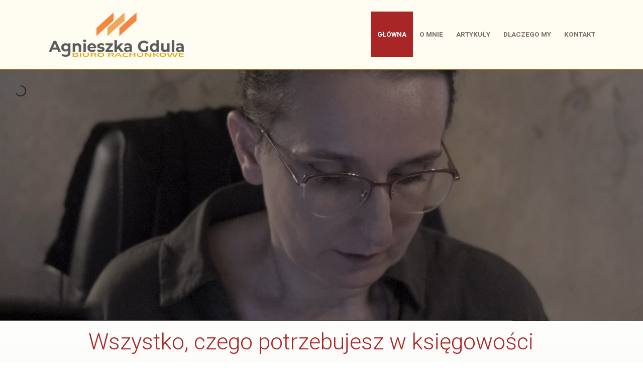

--- FILE ---
content_type: text/html; charset=UTF-8
request_url: https://www.agnieszkagdula.pl/
body_size: 13800
content:
<!doctype html>
<html lang="pl-PL">
<head>
	<meta charset="UTF-8">
	<meta name="viewport" content="width=device-width, initial-scale=1, maximum-scale=10.0, user-scalable=yes">
	<link rel="profile" href="http://gmpg.org/xfn/11">
	<meta name='robots' content='index, follow, max-image-preview:large, max-snippet:-1, max-video-preview:-1' />

	<!-- This site is optimized with the Yoast SEO plugin v21.1 - https://yoast.com/wordpress/plugins/seo/ -->
	<title>Biuro Rachunkowe Przemyśl - Agnieszka Gdula - Księgowość</title>
	<meta name="description" content="Biuro Rachunkowe w Przemyślu. Księgowość, kadry oraz doradztwo. Księgi rachunkowe oraz książki przychodów i rozchodów. Zapraszamy także klientów z Ukrainy" />
	<link rel="canonical" href="https://www.agnieszkagdula.pl/" />
	<script type="application/ld+json" class="yoast-schema-graph">{"@context":"https://schema.org","@graph":[{"@type":"WebPage","@id":"https://www.agnieszkagdula.pl/","url":"https://www.agnieszkagdula.pl/","name":"Biuro Rachunkowe Przemyśl - Agnieszka Gdula - Księgowość","isPartOf":{"@id":"https://www.agnieszkagdula.pl/#website"},"about":{"@id":"https://www.agnieszkagdula.pl/#organization"},"datePublished":"2015-01-02T17:23:52+00:00","dateModified":"2024-02-20T11:49:33+00:00","description":"Biuro Rachunkowe w Przemyślu. Księgowość, kadry oraz doradztwo. Księgi rachunkowe oraz książki przychodów i rozchodów. Zapraszamy także klientów z Ukrainy","breadcrumb":{"@id":"https://www.agnieszkagdula.pl/#breadcrumb"},"inLanguage":"pl-PL","potentialAction":[{"@type":"ReadAction","target":["https://www.agnieszkagdula.pl/"]}]},{"@type":"BreadcrumbList","@id":"https://www.agnieszkagdula.pl/#breadcrumb","itemListElement":[{"@type":"ListItem","position":1,"name":"Biuro Rachunkowe Przemyśl &#8211; Agnieszka Gdula"}]},{"@type":"WebSite","@id":"https://www.agnieszkagdula.pl/#website","url":"https://www.agnieszkagdula.pl/","name":"Księgowość","description":"Biuro rachunkowe Przemyśl, księgowość, pełna rachunkowość i kadry : : Agnieszka Gdula","publisher":{"@id":"https://www.agnieszkagdula.pl/#organization"},"potentialAction":[{"@type":"SearchAction","target":{"@type":"EntryPoint","urlTemplate":"https://www.agnieszkagdula.pl/?s={search_term_string}"},"query-input":"required name=search_term_string"}],"inLanguage":"pl-PL"},{"@type":"Organization","@id":"https://www.agnieszkagdula.pl/#organization","name":"Księgowość","url":"https://www.agnieszkagdula.pl/","logo":{"@type":"ImageObject","inLanguage":"pl-PL","@id":"https://www.agnieszkagdula.pl/#/schema/logo/image/","url":"https://www.agnieszkagdula.pl/wp-content/uploads/2014/11/logo41.png","contentUrl":"https://www.agnieszkagdula.pl/wp-content/uploads/2014/11/logo41.png","width":300,"height":50,"caption":"Księgowość"},"image":{"@id":"https://www.agnieszkagdula.pl/#/schema/logo/image/"}}]}</script>
	<!-- / Yoast SEO plugin. -->


<link rel='dns-prefetch' href='//fonts.googleapis.com' />
<link rel='dns-prefetch' href='//www.googletagmanager.com' />
<link rel="alternate" type="application/rss+xml" title="Księgowość &raquo; Kanał z wpisami" href="https://www.agnieszkagdula.pl/feed/" />
<link rel="alternate" type="application/rss+xml" title="Księgowość &raquo; Kanał z komentarzami" href="https://www.agnieszkagdula.pl/comments/feed/" />
<script type="text/javascript">
/* <![CDATA[ */
window._wpemojiSettings = {"baseUrl":"https:\/\/s.w.org\/images\/core\/emoji\/14.0.0\/72x72\/","ext":".png","svgUrl":"https:\/\/s.w.org\/images\/core\/emoji\/14.0.0\/svg\/","svgExt":".svg","source":{"concatemoji":"https:\/\/www.agnieszkagdula.pl\/wp-includes\/js\/wp-emoji-release.min.js?ver=6.4.7"}};
/*! This file is auto-generated */
!function(i,n){var o,s,e;function c(e){try{var t={supportTests:e,timestamp:(new Date).valueOf()};sessionStorage.setItem(o,JSON.stringify(t))}catch(e){}}function p(e,t,n){e.clearRect(0,0,e.canvas.width,e.canvas.height),e.fillText(t,0,0);var t=new Uint32Array(e.getImageData(0,0,e.canvas.width,e.canvas.height).data),r=(e.clearRect(0,0,e.canvas.width,e.canvas.height),e.fillText(n,0,0),new Uint32Array(e.getImageData(0,0,e.canvas.width,e.canvas.height).data));return t.every(function(e,t){return e===r[t]})}function u(e,t,n){switch(t){case"flag":return n(e,"\ud83c\udff3\ufe0f\u200d\u26a7\ufe0f","\ud83c\udff3\ufe0f\u200b\u26a7\ufe0f")?!1:!n(e,"\ud83c\uddfa\ud83c\uddf3","\ud83c\uddfa\u200b\ud83c\uddf3")&&!n(e,"\ud83c\udff4\udb40\udc67\udb40\udc62\udb40\udc65\udb40\udc6e\udb40\udc67\udb40\udc7f","\ud83c\udff4\u200b\udb40\udc67\u200b\udb40\udc62\u200b\udb40\udc65\u200b\udb40\udc6e\u200b\udb40\udc67\u200b\udb40\udc7f");case"emoji":return!n(e,"\ud83e\udef1\ud83c\udffb\u200d\ud83e\udef2\ud83c\udfff","\ud83e\udef1\ud83c\udffb\u200b\ud83e\udef2\ud83c\udfff")}return!1}function f(e,t,n){var r="undefined"!=typeof WorkerGlobalScope&&self instanceof WorkerGlobalScope?new OffscreenCanvas(300,150):i.createElement("canvas"),a=r.getContext("2d",{willReadFrequently:!0}),o=(a.textBaseline="top",a.font="600 32px Arial",{});return e.forEach(function(e){o[e]=t(a,e,n)}),o}function t(e){var t=i.createElement("script");t.src=e,t.defer=!0,i.head.appendChild(t)}"undefined"!=typeof Promise&&(o="wpEmojiSettingsSupports",s=["flag","emoji"],n.supports={everything:!0,everythingExceptFlag:!0},e=new Promise(function(e){i.addEventListener("DOMContentLoaded",e,{once:!0})}),new Promise(function(t){var n=function(){try{var e=JSON.parse(sessionStorage.getItem(o));if("object"==typeof e&&"number"==typeof e.timestamp&&(new Date).valueOf()<e.timestamp+604800&&"object"==typeof e.supportTests)return e.supportTests}catch(e){}return null}();if(!n){if("undefined"!=typeof Worker&&"undefined"!=typeof OffscreenCanvas&&"undefined"!=typeof URL&&URL.createObjectURL&&"undefined"!=typeof Blob)try{var e="postMessage("+f.toString()+"("+[JSON.stringify(s),u.toString(),p.toString()].join(",")+"));",r=new Blob([e],{type:"text/javascript"}),a=new Worker(URL.createObjectURL(r),{name:"wpTestEmojiSupports"});return void(a.onmessage=function(e){c(n=e.data),a.terminate(),t(n)})}catch(e){}c(n=f(s,u,p))}t(n)}).then(function(e){for(var t in e)n.supports[t]=e[t],n.supports.everything=n.supports.everything&&n.supports[t],"flag"!==t&&(n.supports.everythingExceptFlag=n.supports.everythingExceptFlag&&n.supports[t]);n.supports.everythingExceptFlag=n.supports.everythingExceptFlag&&!n.supports.flag,n.DOMReady=!1,n.readyCallback=function(){n.DOMReady=!0}}).then(function(){return e}).then(function(){var e;n.supports.everything||(n.readyCallback(),(e=n.source||{}).concatemoji?t(e.concatemoji):e.wpemoji&&e.twemoji&&(t(e.twemoji),t(e.wpemoji)))}))}((window,document),window._wpemojiSettings);
/* ]]> */
</script>
<style id='wp-emoji-styles-inline-css' type='text/css'>

	img.wp-smiley, img.emoji {
		display: inline !important;
		border: none !important;
		box-shadow: none !important;
		height: 1em !important;
		width: 1em !important;
		margin: 0 0.07em !important;
		vertical-align: -0.1em !important;
		background: none !important;
		padding: 0 !important;
	}
</style>
<link rel='stylesheet' id='wp-block-library-css' href='https://www.agnieszkagdula.pl/wp-includes/css/dist/block-library/style.min.css?ver=6.4.7' type='text/css' media='all' />
<style id='classic-theme-styles-inline-css' type='text/css'>
/*! This file is auto-generated */
.wp-block-button__link{color:#fff;background-color:#32373c;border-radius:9999px;box-shadow:none;text-decoration:none;padding:calc(.667em + 2px) calc(1.333em + 2px);font-size:1.125em}.wp-block-file__button{background:#32373c;color:#fff;text-decoration:none}
</style>
<style id='global-styles-inline-css' type='text/css'>
body{--wp--preset--color--black: #000000;--wp--preset--color--cyan-bluish-gray: #abb8c3;--wp--preset--color--white: #ffffff;--wp--preset--color--pale-pink: #f78da7;--wp--preset--color--vivid-red: #cf2e2e;--wp--preset--color--luminous-vivid-orange: #ff6900;--wp--preset--color--luminous-vivid-amber: #fcb900;--wp--preset--color--light-green-cyan: #7bdcb5;--wp--preset--color--vivid-green-cyan: #00d084;--wp--preset--color--pale-cyan-blue: #8ed1fc;--wp--preset--color--vivid-cyan-blue: #0693e3;--wp--preset--color--vivid-purple: #9b51e0;--wp--preset--gradient--vivid-cyan-blue-to-vivid-purple: linear-gradient(135deg,rgba(6,147,227,1) 0%,rgb(155,81,224) 100%);--wp--preset--gradient--light-green-cyan-to-vivid-green-cyan: linear-gradient(135deg,rgb(122,220,180) 0%,rgb(0,208,130) 100%);--wp--preset--gradient--luminous-vivid-amber-to-luminous-vivid-orange: linear-gradient(135deg,rgba(252,185,0,1) 0%,rgba(255,105,0,1) 100%);--wp--preset--gradient--luminous-vivid-orange-to-vivid-red: linear-gradient(135deg,rgba(255,105,0,1) 0%,rgb(207,46,46) 100%);--wp--preset--gradient--very-light-gray-to-cyan-bluish-gray: linear-gradient(135deg,rgb(238,238,238) 0%,rgb(169,184,195) 100%);--wp--preset--gradient--cool-to-warm-spectrum: linear-gradient(135deg,rgb(74,234,220) 0%,rgb(151,120,209) 20%,rgb(207,42,186) 40%,rgb(238,44,130) 60%,rgb(251,105,98) 80%,rgb(254,248,76) 100%);--wp--preset--gradient--blush-light-purple: linear-gradient(135deg,rgb(255,206,236) 0%,rgb(152,150,240) 100%);--wp--preset--gradient--blush-bordeaux: linear-gradient(135deg,rgb(254,205,165) 0%,rgb(254,45,45) 50%,rgb(107,0,62) 100%);--wp--preset--gradient--luminous-dusk: linear-gradient(135deg,rgb(255,203,112) 0%,rgb(199,81,192) 50%,rgb(65,88,208) 100%);--wp--preset--gradient--pale-ocean: linear-gradient(135deg,rgb(255,245,203) 0%,rgb(182,227,212) 50%,rgb(51,167,181) 100%);--wp--preset--gradient--electric-grass: linear-gradient(135deg,rgb(202,248,128) 0%,rgb(113,206,126) 100%);--wp--preset--gradient--midnight: linear-gradient(135deg,rgb(2,3,129) 0%,rgb(40,116,252) 100%);--wp--preset--font-size--small: 13px;--wp--preset--font-size--medium: 20px;--wp--preset--font-size--large: 36px;--wp--preset--font-size--x-large: 42px;--wp--preset--spacing--20: 0.44rem;--wp--preset--spacing--30: 0.67rem;--wp--preset--spacing--40: 1rem;--wp--preset--spacing--50: 1.5rem;--wp--preset--spacing--60: 2.25rem;--wp--preset--spacing--70: 3.38rem;--wp--preset--spacing--80: 5.06rem;--wp--preset--shadow--natural: 6px 6px 9px rgba(0, 0, 0, 0.2);--wp--preset--shadow--deep: 12px 12px 50px rgba(0, 0, 0, 0.4);--wp--preset--shadow--sharp: 6px 6px 0px rgba(0, 0, 0, 0.2);--wp--preset--shadow--outlined: 6px 6px 0px -3px rgba(255, 255, 255, 1), 6px 6px rgba(0, 0, 0, 1);--wp--preset--shadow--crisp: 6px 6px 0px rgba(0, 0, 0, 1);}:where(.is-layout-flex){gap: 0.5em;}:where(.is-layout-grid){gap: 0.5em;}body .is-layout-flow > .alignleft{float: left;margin-inline-start: 0;margin-inline-end: 2em;}body .is-layout-flow > .alignright{float: right;margin-inline-start: 2em;margin-inline-end: 0;}body .is-layout-flow > .aligncenter{margin-left: auto !important;margin-right: auto !important;}body .is-layout-constrained > .alignleft{float: left;margin-inline-start: 0;margin-inline-end: 2em;}body .is-layout-constrained > .alignright{float: right;margin-inline-start: 2em;margin-inline-end: 0;}body .is-layout-constrained > .aligncenter{margin-left: auto !important;margin-right: auto !important;}body .is-layout-constrained > :where(:not(.alignleft):not(.alignright):not(.alignfull)){max-width: var(--wp--style--global--content-size);margin-left: auto !important;margin-right: auto !important;}body .is-layout-constrained > .alignwide{max-width: var(--wp--style--global--wide-size);}body .is-layout-flex{display: flex;}body .is-layout-flex{flex-wrap: wrap;align-items: center;}body .is-layout-flex > *{margin: 0;}body .is-layout-grid{display: grid;}body .is-layout-grid > *{margin: 0;}:where(.wp-block-columns.is-layout-flex){gap: 2em;}:where(.wp-block-columns.is-layout-grid){gap: 2em;}:where(.wp-block-post-template.is-layout-flex){gap: 1.25em;}:where(.wp-block-post-template.is-layout-grid){gap: 1.25em;}.has-black-color{color: var(--wp--preset--color--black) !important;}.has-cyan-bluish-gray-color{color: var(--wp--preset--color--cyan-bluish-gray) !important;}.has-white-color{color: var(--wp--preset--color--white) !important;}.has-pale-pink-color{color: var(--wp--preset--color--pale-pink) !important;}.has-vivid-red-color{color: var(--wp--preset--color--vivid-red) !important;}.has-luminous-vivid-orange-color{color: var(--wp--preset--color--luminous-vivid-orange) !important;}.has-luminous-vivid-amber-color{color: var(--wp--preset--color--luminous-vivid-amber) !important;}.has-light-green-cyan-color{color: var(--wp--preset--color--light-green-cyan) !important;}.has-vivid-green-cyan-color{color: var(--wp--preset--color--vivid-green-cyan) !important;}.has-pale-cyan-blue-color{color: var(--wp--preset--color--pale-cyan-blue) !important;}.has-vivid-cyan-blue-color{color: var(--wp--preset--color--vivid-cyan-blue) !important;}.has-vivid-purple-color{color: var(--wp--preset--color--vivid-purple) !important;}.has-black-background-color{background-color: var(--wp--preset--color--black) !important;}.has-cyan-bluish-gray-background-color{background-color: var(--wp--preset--color--cyan-bluish-gray) !important;}.has-white-background-color{background-color: var(--wp--preset--color--white) !important;}.has-pale-pink-background-color{background-color: var(--wp--preset--color--pale-pink) !important;}.has-vivid-red-background-color{background-color: var(--wp--preset--color--vivid-red) !important;}.has-luminous-vivid-orange-background-color{background-color: var(--wp--preset--color--luminous-vivid-orange) !important;}.has-luminous-vivid-amber-background-color{background-color: var(--wp--preset--color--luminous-vivid-amber) !important;}.has-light-green-cyan-background-color{background-color: var(--wp--preset--color--light-green-cyan) !important;}.has-vivid-green-cyan-background-color{background-color: var(--wp--preset--color--vivid-green-cyan) !important;}.has-pale-cyan-blue-background-color{background-color: var(--wp--preset--color--pale-cyan-blue) !important;}.has-vivid-cyan-blue-background-color{background-color: var(--wp--preset--color--vivid-cyan-blue) !important;}.has-vivid-purple-background-color{background-color: var(--wp--preset--color--vivid-purple) !important;}.has-black-border-color{border-color: var(--wp--preset--color--black) !important;}.has-cyan-bluish-gray-border-color{border-color: var(--wp--preset--color--cyan-bluish-gray) !important;}.has-white-border-color{border-color: var(--wp--preset--color--white) !important;}.has-pale-pink-border-color{border-color: var(--wp--preset--color--pale-pink) !important;}.has-vivid-red-border-color{border-color: var(--wp--preset--color--vivid-red) !important;}.has-luminous-vivid-orange-border-color{border-color: var(--wp--preset--color--luminous-vivid-orange) !important;}.has-luminous-vivid-amber-border-color{border-color: var(--wp--preset--color--luminous-vivid-amber) !important;}.has-light-green-cyan-border-color{border-color: var(--wp--preset--color--light-green-cyan) !important;}.has-vivid-green-cyan-border-color{border-color: var(--wp--preset--color--vivid-green-cyan) !important;}.has-pale-cyan-blue-border-color{border-color: var(--wp--preset--color--pale-cyan-blue) !important;}.has-vivid-cyan-blue-border-color{border-color: var(--wp--preset--color--vivid-cyan-blue) !important;}.has-vivid-purple-border-color{border-color: var(--wp--preset--color--vivid-purple) !important;}.has-vivid-cyan-blue-to-vivid-purple-gradient-background{background: var(--wp--preset--gradient--vivid-cyan-blue-to-vivid-purple) !important;}.has-light-green-cyan-to-vivid-green-cyan-gradient-background{background: var(--wp--preset--gradient--light-green-cyan-to-vivid-green-cyan) !important;}.has-luminous-vivid-amber-to-luminous-vivid-orange-gradient-background{background: var(--wp--preset--gradient--luminous-vivid-amber-to-luminous-vivid-orange) !important;}.has-luminous-vivid-orange-to-vivid-red-gradient-background{background: var(--wp--preset--gradient--luminous-vivid-orange-to-vivid-red) !important;}.has-very-light-gray-to-cyan-bluish-gray-gradient-background{background: var(--wp--preset--gradient--very-light-gray-to-cyan-bluish-gray) !important;}.has-cool-to-warm-spectrum-gradient-background{background: var(--wp--preset--gradient--cool-to-warm-spectrum) !important;}.has-blush-light-purple-gradient-background{background: var(--wp--preset--gradient--blush-light-purple) !important;}.has-blush-bordeaux-gradient-background{background: var(--wp--preset--gradient--blush-bordeaux) !important;}.has-luminous-dusk-gradient-background{background: var(--wp--preset--gradient--luminous-dusk) !important;}.has-pale-ocean-gradient-background{background: var(--wp--preset--gradient--pale-ocean) !important;}.has-electric-grass-gradient-background{background: var(--wp--preset--gradient--electric-grass) !important;}.has-midnight-gradient-background{background: var(--wp--preset--gradient--midnight) !important;}.has-small-font-size{font-size: var(--wp--preset--font-size--small) !important;}.has-medium-font-size{font-size: var(--wp--preset--font-size--medium) !important;}.has-large-font-size{font-size: var(--wp--preset--font-size--large) !important;}.has-x-large-font-size{font-size: var(--wp--preset--font-size--x-large) !important;}
.wp-block-navigation a:where(:not(.wp-element-button)){color: inherit;}
:where(.wp-block-post-template.is-layout-flex){gap: 1.25em;}:where(.wp-block-post-template.is-layout-grid){gap: 1.25em;}
:where(.wp-block-columns.is-layout-flex){gap: 2em;}:where(.wp-block-columns.is-layout-grid){gap: 2em;}
.wp-block-pullquote{font-size: 1.5em;line-height: 1.6;}
</style>
<link rel='stylesheet' id='siteorigin-panels-front-css' href='https://www.agnieszkagdula.pl/wp-content/plugins/siteorigin-panels/css/front-flex.min.css?ver=2.31.0' type='text/css' media='all' />
<link rel='stylesheet' id='hamburger.css-css' href='https://www.agnieszkagdula.pl/wp-content/plugins/wp-responsive-menu/assets/css/wpr-hamburger.css?ver=3.1.8' type='text/css' media='all' />
<link rel='stylesheet' id='wprmenu.css-css' href='https://www.agnieszkagdula.pl/wp-content/plugins/wp-responsive-menu/assets/css/wprmenu.css?ver=3.1.8' type='text/css' media='all' />
<style id='wprmenu.css-inline-css' type='text/css'>
@media only screen and ( max-width: 970px ) {html body div.wprm-wrapper {overflow: scroll;}#wprmenu_bar {background-image: url();background-size: cover ;background-repeat: repeat;}#wprmenu_bar {background-color: #0D0D0D;}html body div#mg-wprm-wrap .wpr_submit .icon.icon-search {color: #FFFFFF;}#wprmenu_bar .menu_title,#wprmenu_bar .wprmenu_icon_menu,#wprmenu_bar .menu_title a {color: #F2F2F2;}#wprmenu_bar .menu_title a {font-size: 20px;font-weight: normal;}#mg-wprm-wrap li.menu-item a {font-size: 15px;text-transform: uppercase;font-weight: normal;}#mg-wprm-wrap li.menu-item-has-children ul.sub-menu a {font-size: 15px;text-transform: uppercase;font-weight: normal;}#mg-wprm-wrap li.current-menu-item > a {background: #d53f3f;}#mg-wprm-wrap li.current-menu-item > a,#mg-wprm-wrap li.current-menu-item span.wprmenu_icon{color: #FFFFFF !important;}#mg-wprm-wrap {background-color: #2E2E2E;}.cbp-spmenu-push-toright,.cbp-spmenu-push-toright .mm-slideout {left: 80% ;}.cbp-spmenu-push-toleft {left: -80% ;}#mg-wprm-wrap.cbp-spmenu-right,#mg-wprm-wrap.cbp-spmenu-left,#mg-wprm-wrap.cbp-spmenu-right.custom,#mg-wprm-wrap.cbp-spmenu-left.custom,.cbp-spmenu-vertical {width: 80%;max-width: 400px;}#mg-wprm-wrap ul#wprmenu_menu_ul li.menu-item a,div#mg-wprm-wrap ul li span.wprmenu_icon {color: #CFCFCF;}#mg-wprm-wrap ul#wprmenu_menu_ul li.menu-item:valid ~ a{color: #FFFFFF;}#mg-wprm-wrap ul#wprmenu_menu_ul li.menu-item a:hover {background: #d53f3f;color: #606060 !important;}div#mg-wprm-wrap ul>li:hover>span.wprmenu_icon {color: #606060 !important;}.wprmenu_bar .hamburger-inner,.wprmenu_bar .hamburger-inner::before,.wprmenu_bar .hamburger-inner::after {background: #aa0000;}.wprmenu_bar .hamburger:hover .hamburger-inner,.wprmenu_bar .hamburger:hover .hamburger-inner::before,.wprmenu_bar .hamburger:hover .hamburger-inner::after {background: #FFFFFF;}#wprmenu_menu.left {width:80%;left: -80%;right: auto;}#wprmenu_menu.right {width:80%;right: -80%;left: auto;}.wprmenu_bar .hamburger {float: right;}.wprmenu_bar #custom_menu_icon.hamburger {top: 0px;right: 0px;float: right;background-color: #CCCCCC;}html body div#wprmenu_bar {height : px;}#mg-wprm-wrap.cbp-spmenu-left,#mg-wprm-wrap.cbp-spmenu-right,#mg-widgetmenu-wrap.cbp-spmenu-widget-left,#mg-widgetmenu-wrap.cbp-spmenu-widget-right {top: px !important;}.wpr_custom_menu #custom_menu_icon {display: block;}html { padding-top: 42px !important; }#wprmenu_bar,#mg-wprm-wrap { display: block; }div#wpadminbar { position: fixed; }}
</style>
<link rel='stylesheet' id='wpr_icons-css' href='https://www.agnieszkagdula.pl/wp-content/plugins/wp-responsive-menu/inc/assets/icons/wpr-icons.css?ver=3.1.8' type='text/css' media='all' />
<link rel='stylesheet' id='ms-main-css' href='https://www.agnieszkagdula.pl/wp-content/plugins/masterslider/public/assets/css/masterslider.main.css?ver=3.5.9' type='text/css' media='all' />
<link rel='stylesheet' id='ms-custom-css' href='https://www.agnieszkagdula.pl/wp-content/uploads/masterslider/custom.css?ver=18.2' type='text/css' media='all' />
<link rel='stylesheet' id='font-awesome-css' href='https://www.agnieszkagdula.pl/wp-content/themes/customify/assets/fonts/font-awesome/css/font-awesome.min.css?ver=5.0.0' type='text/css' media='all' />
<link rel='stylesheet' id='customify-google-font-css' href='//fonts.googleapis.com/css?family=Roboto%3A100%2C100i%2C300%2C300i%2C400%2C400i%2C500%2C500i%2C700%2C700i%2C900%2C900i&#038;ver=0.3.6' type='text/css' media='all' />
<link rel='stylesheet' id='customify-style-css' href='https://www.agnieszkagdula.pl/wp-content/themes/customify/style.min.css?ver=0.3.6' type='text/css' media='all' />
<style id='customify-style-inline-css' type='text/css'>
.customify-container, .layout-contained, .site-framed .site, .site-boxed .site { max-width: 1180px; } .main-layout-content .entry-content > .alignwide { width: calc( 1180px - 4em ); max-width: 100vw;  }#blog-posts .entry-inner  {color: #353535; text-decoration-color: #353535;background-color: rgba(221,153,51,0.06);border-top-left-radius: 15px;border-top-right-radius: 15px;border-bottom-right-radius: 15px;border-bottom-left-radius: 15px;box-shadow: 0px 0px 0px 0px rgba(0,0,0,0) ;;} #blog-posts .entry-inner:hover  {color: #727272; text-decoration-color: #727272;background-color: rgba(221,153,51,0.06);border-style: solid;border-color: rgba(0,0,0,0);border-top-left-radius: 16px;border-top-right-radius: 16px;border-bottom-right-radius: 16px;border-bottom-left-radius: 16px;} .entry-content h5, .wp-block h5 {font-family: "Roboto";font-weight: 300;font-size: 45px;}#page-cover {background-image: url("https://www.agnieszkagdula.pl/wp-content/themes/customify/assets/images/default-cover.jpg");}.header--row:not(.header--transparent).header-main .header--row-inner  {background-color: #fffcf2;box-shadow: 0px 0px 0px 0px rgba(0,0,0,0) ;;} .sub-menu .li-duplicator {display:none !important;}.header-search_icon-item .header-search-modal  {border-style: solid;} .header-search_icon-item .search-field  {border-style: solid;} .dark-mode .header-search_box-item .search-form-fields, .header-search_box-item .search-form-fields  {border-style: solid;} .builder-item--primary-menu .nav-icon-angle { width: 0px; height: 0px; }.header--row:not(.header--transparent) .builder-item--primary-menu .nav-menu-desktop .primary-menu-ul > li > a:hover, .header--row:not(.header--transparent) .builder-item--primary-menu .nav-menu-desktop .primary-menu-ul > li.current-menu-item > a, .header--row:not(.header--transparent) .builder-item--primary-menu .nav-menu-desktop .primary-menu-ul > li.current-menu-ancestor > a, .header--row:not(.header--transparent) .builder-item--primary-menu .nav-menu-desktop .primary-menu-ul > li.current-menu-parent > a  {background-color: #a82626;} body  {background-color: rgba(255,255,249,0);} .site-content .content-area  {background-color: rgba(255,255,249,0);} /* CSS for desktop */#blog-posts .entry-inner  {padding-top: 12px;padding-right: 12px;padding-bottom: 12px;padding-left: 12px;} #page-cover .page-cover-inner {min-height: 300px;}.header--row.header-top .customify-grid, .header--row.header-top .style-full-height .primary-menu-ul > li > a {min-height: 33px;}.header--row.header-main .customify-grid, .header--row.header-main .style-full-height .primary-menu-ul > li > a {min-height: 91px;}.header--row.header-bottom .customify-grid, .header--row.header-bottom .style-full-height .primary-menu-ul > li > a {min-height: 56px;}.site-header .site-branding img { max-width: 270px; } .site-header .cb-row--mobile .site-branding img { width: 270px; }.header--row .builder-item--logo, .builder-item.builder-item--group .item--inner.builder-item--logo {margin-top: 25px;margin-right: 15px;margin-bottom: 25px;margin-left: 15px;}.header--row .builder-first--logo {text-align: left;}.header--row .builder-first--nav-icon {text-align: right;}.header-search_icon-item .search-submit {margin-left: -40px;}.header-search_box-item .search-submit{margin-left: -40px;} .header-search_box-item .woo_bootster_search .search-submit{margin-left: -40px;} .header-search_box-item .header-search-form button.search-submit{margin-left:-40px;}.header--row .builder-first--primary-menu {text-align: right;}.footer--row .builder-item--footer_copyright, .builder-item.builder-item--group .item--inner.builder-item--footer_copyright {margin-top: -30px;margin-right: 0px;margin-bottom: -5px;margin-left: 0px;}/* CSS for tablet */@media screen and (max-width: 1024px) { #page-cover .page-cover-inner {min-height: 250px;}.header--row .builder-first--nav-icon {text-align: right;}.header-search_icon-item .search-submit {margin-left: -40px;}.header-search_box-item .search-submit{margin-left: -40px;} .header-search_box-item .woo_bootster_search .search-submit{margin-left: -40px;} .header-search_box-item .header-search-form button.search-submit{margin-left:-40px;} }/* CSS for mobile */@media screen and (max-width: 568px) { #page-cover .page-cover-inner {min-height: 200px;}.header--row.header-top .customify-grid, .header--row.header-top .style-full-height .primary-menu-ul > li > a {min-height: 33px;}.header--row .builder-first--nav-icon {text-align: right;}.header-search_icon-item .search-submit {margin-left: -40px;}.header-search_box-item .search-submit{margin-left: -40px;} .header-search_box-item .woo_bootster_search .search-submit{margin-left: -40px;} .header-search_box-item .header-search-form button.search-submit{margin-left:-40px;} }
</style>
<script type="text/javascript" src="https://www.agnieszkagdula.pl/wp-includes/js/jquery/jquery.min.js?ver=3.7.1" id="jquery-core-js"></script>
<script type="text/javascript" src="https://www.agnieszkagdula.pl/wp-includes/js/jquery/jquery-migrate.min.js?ver=3.4.1" id="jquery-migrate-js"></script>
<script type="text/javascript" src="https://www.agnieszkagdula.pl/wp-content/plugins/wp-responsive-menu/assets/js/modernizr.custom.js?ver=3.1.8" id="modernizr-js"></script>
<script type="text/javascript" src="https://www.agnieszkagdula.pl/wp-content/plugins/wp-responsive-menu/assets/js/touchSwipe.js?ver=3.1.8" id="touchSwipe-js"></script>
<script type="text/javascript" id="wprmenu.js-js-extra">
/* <![CDATA[ */
var wprmenu = {"zooming":"yes","from_width":"970","push_width":"400","menu_width":"80","parent_click":"yes","swipe":"no","enable_overlay":"","wprmenuDemoId":""};
/* ]]> */
</script>
<script type="text/javascript" src="https://www.agnieszkagdula.pl/wp-content/plugins/wp-responsive-menu/assets/js/wprmenu.js?ver=3.1.8" id="wprmenu.js-js"></script>
<link rel="https://api.w.org/" href="https://www.agnieszkagdula.pl/wp-json/" /><link rel="alternate" type="application/json" href="https://www.agnieszkagdula.pl/wp-json/wp/v2/pages/196" /><link rel="EditURI" type="application/rsd+xml" title="RSD" href="https://www.agnieszkagdula.pl/xmlrpc.php?rsd" />
<meta name="generator" content="WordPress 6.4.7" />
<link rel='shortlink' href='https://www.agnieszkagdula.pl/' />
<link rel="alternate" type="application/json+oembed" href="https://www.agnieszkagdula.pl/wp-json/oembed/1.0/embed?url=https%3A%2F%2Fwww.agnieszkagdula.pl%2F" />
<link rel="alternate" type="text/xml+oembed" href="https://www.agnieszkagdula.pl/wp-json/oembed/1.0/embed?url=https%3A%2F%2Fwww.agnieszkagdula.pl%2F&#038;format=xml" />
<!-- start Simple Custom CSS and JS -->
<style type="text/css">
/* Dodaj swój kod CSS tutaj.
                     
Na przykład:
.przyklad {
    color: red;
}

Sprawdź poniższą stronę, jeśli chcesz poszerzyć swoją wiedzę nt. CSS:
http://www.w3schools.com/css/css_syntax.asp

Koniec komentarza */ 

.ms-container {
    margin-top: -42px;
}

.site-content {
    background-color: /* Permalink - use to edit and share this gradient: https://colorzilla.com/gradient-editor/#ffffff+0,ffffff+31,f2efde+100 */ background: rgb(255,255,255);
    background: -moz-linear-gradient(top, rgba(255,255,255,1) 0%, rgba(255,255,255,1) 31%, rgba(242,239,222,1) 100%);
    background: -webkit-linear-gradient(top, rgba(255,255,255,1) 0%,rgba(255,255,255,1) 31%,rgba(242,239,222,1) 100%);
    background: linear-gradient(to bottom, rgba(255,255,255,1) 0%,rgba(255,255,255,1) 31%,rgba(242,239,222,1) 100%);
    filter: progid:DXImageTransform.Microsoft.gradient( startColorstr='#ffffff', endColorstr='#f2efde',GradientType=0 );
}

h5 {
    color: #a82626;
}

.header-main .light-mode {
    border-bottom: 2px #8a6b1f solid;
}

div#zakres {
    width: 130%;
}

div#zakres_tytul {
    font-size: 24px;
    font-weight: 700;
    text-align: center;
    background: #544f43;
    color: white;
}

div#rozdzielnik {
    background: #e0cead;
    height: 1px;
    max-width: 2000px !important;
    width: 130%;
    margin-left: 0px;
}

div#kalendarz {
    width: 130%;
}

div#kalendarz_rozw {
    font-size: 17px;
    font-weight: 600;
    font-style: italic;
}

h1 {
    color: #980000;
}

header.page-header.blog-posts-heading {
    display: none;
}

section#media_image-2 {
    margin-top: -84px;
}

.customify-grid.customify-grid-top {
    margin-top: 30px;
}

@media screen and (max-width: 700px) {
  div#slajder_ryba_deskt {
    display: none;
  }
   #main, #sidebar-primary, #sidebar-secondary {
     padding-top: 0.617924em;
  }
}

@media screen and (min-width: 700px) {
  div#slajder_ryba_mob {
    display: none;
  }

}

div#slogan_glowny {
    text-align: center;
    font-size: 2.7em;
    width: 132%;
    font-family: serif;
    font-weight: 700;
    margin-top: -24px;
    color: #ab6e00;
}

div#slogan_mniejszy {
    text-align: center;
    font-size: 1.7em;
    width: 132%;
    font-family: serif;
    font-weight: 700;
    margin-top: -36px;
    color: #9c9890;
}

@media screen and (max-width: 1050px) {
div#slogan_glowny {
    font-size: 2.0em;
    width: 130%;
    margin-top: 3px;
 }
div#slogan_mniejszy {
    font-size: 0.7em;
 }
}

@media screen and (max-width: 800px) {
div#slogan_glowny {
    font-size: 1.5em;
    width: 130%;
 }

div#slogan_mniejszy {
    font-size: 0.7em;
 }
}


@media screen and (max-width: 780px) {
div#zakres {
     margin-left: 25px;
 }
.site-footer .builder-item {
    margin-bottom: 2em;
    text-align: center;
 }
}

@media screen and (max-width: 768px) {
div#slogan_glowny {
    width: 90%;
 }
div#slogan_mniejszy {
    width: 90%;
 }
div#zakres_tytul {
    margin-right: 220px;
 }
div#rozdzielnik {
    margin-left: -20px;
 }
div#kalendarz {
    width: 100%;
    text-align: center;
 }
.site-header .cb-row--mobile .site-branding img {
    max-width: 142%;
 }
}

@media screen and (max-width: 720px) {
div#zakres_fotka {
    width: 65%;
 }
div#zakres_rozwin {
    margin-right: 220px;
 }
}

@media screen and (max-width: 550px) {
div#slogan_glowny {
    font-size: 1.6em;
    line-height: 1.1;
    width: 95%;
 }
div#slogan_mniejszy {
    padding-bottom: 10px;
    padding-top: 10px;
 }
div#zakres_tytul {
    margin-left: -41px;
    width: 85%;
    margin-top: -26px;
 }
div#zakres_rozwin {
    margin-right: 150px;
 }
.aspexifbsidebox .aspexi_facebook_button {
    top: 230px !important;
 }
img.omnie2.alignleft.wp-image-655 {
    width: 40%;
 }
}

.footer-bottom .footer--row-inner {
    padding-top: 0.1em;
    padding-bottom: 0.1em;
}

.footer-main .footer--row-inner {
    padding-top: 2.5em;
    padding-bottom: 0.5em;
}</style>
<!-- end Simple Custom CSS and JS -->

		<!-- GA Google Analytics @ https://m0n.co/ga -->
		<script async src="https://www.googletagmanager.com/gtag/js?id=UA-57196482-1"></script>
		<script>
			window.dataLayer = window.dataLayer || [];
			function gtag(){dataLayer.push(arguments);}
			gtag('js', new Date());
			gtag('config', 'UA-57196482-1');
		</script>

	<meta name="generator" content="Site Kit by Google 1.140.0" /><script>var ms_grabbing_curosr='https://www.agnieszkagdula.pl/wp-content/plugins/masterslider/public/assets/css/common/grabbing.cur',ms_grab_curosr='https://www.agnieszkagdula.pl/wp-content/plugins/masterslider/public/assets/css/common/grab.cur';</script>
<meta name="generator" content="MasterSlider 3.5.9 - Responsive Touch Image Slider" />
<style media="all" id="siteorigin-panels-layouts-head">/* Layout 196 */ #pgc-196-0-0 , #pgc-196-1-0 , #pgc-196-2-0 , #pgc-196-4-0 { width:100%;width:calc(100% - ( 0 * 30px ) ) } #pg-196-0 , #pg-196-1 , #pg-196-2 , #pg-196-3 , #pg-196-4 , #pl-196 .so-panel { margin-bottom:30px } #pgc-196-3-0 , #pgc-196-3-1 , #pgc-196-3-2 { width:33.3333%;width:calc(33.3333% - ( 0.66666666666667 * 30px ) ) } #pgc-196-5-0 { width:38.1966%;width:calc(38.1966% - ( 0.61803399209206 * 30px ) ) } #pgc-196-5-1 { width:61.8034%;width:calc(61.8034% - ( 0.38196600790794 * 30px ) ) } #pl-196 .so-panel:last-of-type { margin-bottom:0px } #pg-196-0.panel-has-style > .panel-row-style, #pg-196-0.panel-no-style , #pg-196-1.panel-has-style > .panel-row-style, #pg-196-1.panel-no-style , #pg-196-2.panel-has-style > .panel-row-style, #pg-196-2.panel-no-style , #pg-196-3.panel-has-style > .panel-row-style, #pg-196-3.panel-no-style , #pg-196-4.panel-has-style > .panel-row-style, #pg-196-4.panel-no-style , #pg-196-5.panel-has-style > .panel-row-style, #pg-196-5.panel-no-style { -webkit-align-items:flex-start;align-items:flex-start } #pgc-196-0-0 , #pgc-196-5-1 { align-self:auto } #panel-196-2-0-0> .panel-widget-style { color:#ab6e00 } #pg-196-5> .panel-row-style { display:none } @media (max-width:780px){ #pg-196-0.panel-no-style, #pg-196-0.panel-has-style > .panel-row-style, #pg-196-0 , #pg-196-1.panel-no-style, #pg-196-1.panel-has-style > .panel-row-style, #pg-196-1 , #pg-196-2.panel-no-style, #pg-196-2.panel-has-style > .panel-row-style, #pg-196-2 , #pg-196-3.panel-no-style, #pg-196-3.panel-has-style > .panel-row-style, #pg-196-3 , #pg-196-4.panel-no-style, #pg-196-4.panel-has-style > .panel-row-style, #pg-196-4 , #pg-196-5.panel-no-style, #pg-196-5.panel-has-style > .panel-row-style, #pg-196-5 { -webkit-flex-direction:column;-ms-flex-direction:column;flex-direction:column } #pg-196-0 > .panel-grid-cell , #pg-196-0 > .panel-row-style > .panel-grid-cell , #pg-196-1 > .panel-grid-cell , #pg-196-1 > .panel-row-style > .panel-grid-cell , #pg-196-2 > .panel-grid-cell , #pg-196-2 > .panel-row-style > .panel-grid-cell , #pg-196-3 > .panel-grid-cell , #pg-196-3 > .panel-row-style > .panel-grid-cell , #pg-196-4 > .panel-grid-cell , #pg-196-4 > .panel-row-style > .panel-grid-cell , #pg-196-5 > .panel-grid-cell , #pg-196-5 > .panel-row-style > .panel-grid-cell { width:100%;margin-right:0 } #pgc-196-3-0 , #pgc-196-3-1 , #pgc-196-5-0 { margin-bottom:30px } #pl-196 .panel-grid-cell { padding:0 } #pl-196 .panel-grid .panel-grid-cell-empty { display:none } #pl-196 .panel-grid .panel-grid-cell-mobile-last { margin-bottom:0px }  } </style><link rel="icon" href="https://www.agnieszkagdula.pl/wp-content/uploads/2019/10/cropped-favicon-32x32.jpg" sizes="32x32" />
<link rel="icon" href="https://www.agnieszkagdula.pl/wp-content/uploads/2019/10/cropped-favicon-192x192.jpg" sizes="192x192" />
<link rel="apple-touch-icon" href="https://www.agnieszkagdula.pl/wp-content/uploads/2019/10/cropped-favicon-180x180.jpg" />
<meta name="msapplication-TileImage" content="https://www.agnieszkagdula.pl/wp-content/uploads/2019/10/cropped-favicon-270x270.jpg" />
</head>

<body class="home page-template-default page page-id-196 wp-custom-logo _masterslider _msp_version_3.5.9 siteorigin-panels siteorigin-panels-before-js siteorigin-panels-home content-sidebar main-layout-content-sidebar site-full-width menu_sidebar_slide_left">
<div id="page" class="site box-shadow">
	<a class="skip-link screen-reader-text" href="#site-content">Przejdź do treści</a>
	<a class="close is-size-medium  close-panel close-sidebar-panel" href="#">
        <span class="hamburger hamburger--squeeze is-active">
            <span class="hamburger-box">
              <span class="hamburger-inner"><span class="screen-reader-text">Menu</span></span>
            </span>
        </span>
        <span class="screen-reader-text">Zamknij</span>
        </a><header id="masthead" class="site-header header-"><div id="masthead-inner" class="site-header-inner">							<div  class="header-main header--row layout-full-contained"  id="cb-row--header-main"  data-row-id="main"  data-show-on="desktop mobile">
								<div class="header--row-inner header-main-inner light-mode">
									<div class="customify-container">
										<div class="customify-grid cb-row--desktop hide-on-mobile hide-on-tablet customify-grid-middle"><div class="customify-col-3_md-3_sm-3 builder-item builder-first--logo" data-push-left=""><div class="item--inner builder-item--logo" data-section="title_tagline" data-item-id="logo" >		<div class="site-branding logo-top">
						<a href="https://www.agnieszkagdula.pl/" class="logo-link" rel="home" itemprop="url">
				<img class="site-img-logo" src="https://www.agnieszkagdula.pl/wp-content/uploads/2019/10/Logo_ostateczne3.png" alt="Księgowość">
							</a>
					</div><!-- .site-branding -->
		</div></div><div class="customify-col-9_md-9_sm-9 builder-item builder-first--primary-menu" data-push-left=""><div class="item--inner builder-item--primary-menu has_menu" data-section="header_menu_primary" data-item-id="primary-menu" ><nav  id="site-navigation-main-desktop" class="site-navigation primary-menu primary-menu-main nav-menu-desktop primary-menu-desktop style-full-height"><ul id="menu-menu" class="primary-menu-ul menu nav-menu"><li id="menu-item--main-desktop-66" class="menu-item menu-item-type-custom menu-item-object-custom current-menu-item current_page_item menu-item-home menu-item-66"><a href="http://www.agnieszkagdula.pl" aria-current="page"><span class="link-before">Główna</span></a></li>
<li id="menu-item--main-desktop-65" class="menu-item menu-item-type-post_type menu-item-object-page menu-item-65"><a href="https://www.agnieszkagdula.pl/o-nas/"><span class="link-before">O mnie</span></a></li>
<li id="menu-item--main-desktop-485" class="menu-item menu-item-type-taxonomy menu-item-object-category menu-item-485"><a href="https://www.agnieszkagdula.pl/category/blog/"><span class="link-before">Artykuły</span></a></li>
<li id="menu-item--main-desktop-63" class="menu-item menu-item-type-post_type menu-item-object-page menu-item-63"><a href="https://www.agnieszkagdula.pl/dlaczego-my/"><span class="link-before">Dlaczego my</span></a></li>
<li id="menu-item--main-desktop-392" class="menu-item menu-item-type-post_type menu-item-object-page menu-item-392"><a href="https://www.agnieszkagdula.pl/kontakt/"><span class="link-before">Kontakt</span></a></li>
</ul></nav></div></div></div><div class="cb-row--mobile hide-on-desktop customify-grid customify-grid-middle"><div class="customify-col-5_md-5_sm-5 builder-item builder-first--logo" data-push-left=""><div class="item--inner builder-item--logo" data-section="title_tagline" data-item-id="logo" >		<div class="site-branding logo-top">
						<a href="https://www.agnieszkagdula.pl/" class="logo-link" rel="home" itemprop="url">
				<img class="site-img-logo" src="https://www.agnieszkagdula.pl/wp-content/uploads/2019/10/Logo_ostateczne3.png" alt="Księgowość">
							</a>
					</div><!-- .site-branding -->
		</div></div><div class="customify-col-3_md-3_sm-3 builder-item builder-first--nav-icon" data-push-left="off-4"><div class="item--inner builder-item--nav-icon" data-section="header_menu_icon" data-item-id="nav-icon" >		<a class="menu-mobile-toggle item-button is-size-desktop-medium is-size-tablet-medium is-size-mobile-medium">
			<span class="hamburger hamburger--squeeze">
				<span class="hamburger-box">
					<span class="hamburger-inner"></span>
				</span>
			</span>
			<span class="nav-icon--label hide-on-tablet hide-on-mobile">Menu</span></a>
		</div></div></div>									</div>
								</div>
							</div>
							<div id="header-menu-sidebar" class="header-menu-sidebar menu-sidebar-panel dark-mode"><div id="header-menu-sidebar-bg" class="header-menu-sidebar-bg"><div id="header-menu-sidebar-inner" class="header-menu-sidebar-inner"><div class="builder-item-sidebar mobile-item--html"><div class="item--inner" data-item-id="html" data-section="header_html"><div class="builder-header-html-item item--html"><p>Dodaj inny tekst lub usuń to</p>
</div></div></div><div class="builder-item-sidebar mobile-item--primary-menu mobile-item--menu "><div class="item--inner" data-item-id="primary-menu" data-section="header_menu_primary"><nav  id="site-navigation-sidebar-mobile" class="site-navigation primary-menu primary-menu-sidebar nav-menu-mobile primary-menu-mobile style-full-height"><ul id="menu-menu" class="primary-menu-ul menu nav-menu"><li id="menu-item--sidebar-mobile-66" class="menu-item menu-item-type-custom menu-item-object-custom current-menu-item current_page_item menu-item-home menu-item-66"><a href="http://www.agnieszkagdula.pl" aria-current="page"><span class="link-before">Główna</span></a></li>
<li id="menu-item--sidebar-mobile-65" class="menu-item menu-item-type-post_type menu-item-object-page menu-item-65"><a href="https://www.agnieszkagdula.pl/o-nas/"><span class="link-before">O mnie</span></a></li>
<li id="menu-item--sidebar-mobile-485" class="menu-item menu-item-type-taxonomy menu-item-object-category menu-item-485"><a href="https://www.agnieszkagdula.pl/category/blog/"><span class="link-before">Artykuły</span></a></li>
<li id="menu-item--sidebar-mobile-63" class="menu-item menu-item-type-post_type menu-item-object-page menu-item-63"><a href="https://www.agnieszkagdula.pl/dlaczego-my/"><span class="link-before">Dlaczego my</span></a></li>
<li id="menu-item--sidebar-mobile-392" class="menu-item menu-item-type-post_type menu-item-object-page menu-item-392"><a href="https://www.agnieszkagdula.pl/kontakt/"><span class="link-before">Kontakt</span></a></li>
</ul></nav></div></div></div></div></div></div></header>	<div id="site-content" class="site-content">
		<div class="customify-container">
			<div class="customify-grid">
				<main id="main" class="content-area customify-col-9_sm-12">
						<div class="content-inner">
		<article id="post-196" class="post-196 page type-page status-publish hentry">
	
	<div class="entry-content">
		<div id="pl-196"  class="panel-layout" ><div id="pg-196-0"  class="panel-grid panel-has-style" ><div id="slajder_ryba_deskt" class="panel-row-style panel-row-style-for-196-0" ><div id="pgc-196-0-0"  class="panel-grid-cell" ><div id="panel-196-0-0-0" class="widget_text so-panel widget widget_custom_html panel-first-child panel-last-child" data-index="0" ><div class="textwidget custom-html-widget">	
		<!-- MasterSlider -->
		<div id="P_MS697aa68c706de" class="master-slider-parent ms-parent-id-3" style="" >

			
			<!-- MasterSlider Main -->
			<div id="MS697aa68c706de" class="master-slider ms-skin-light-3" >
				 				 

			<div  class="ms-slide" data-delay="3" data-fill-mode="fill"   >
	<video data-autopause="false" data-mute="true" data-loop="true" data-fill-mode="fill" >
		<source src="https://www.agnieszkagdula.pl/wp-content/uploads/2024/02/biuro2.mp4" type="video/mp4"/>
	</video>


				</div>

			</div>
			<!-- END MasterSlider Main -->

			 
		</div>
		<!-- END MasterSlider -->

		<script>
		( window.MSReady = window.MSReady || [] ).push( function( $ ) {

			"use strict";
			var masterslider_06de = new MasterSlider();

			// slider controls
			masterslider_06de.control('arrows'     ,{ autohide:true, overVideo:true  });
			masterslider_06de.control('bullets'    ,{ autohide:true, overVideo:true, dir:'h', align:'bottom', space:5 , margin:10  });
			masterslider_06de.control('circletimer',{ autohide:false, overVideo:true, color:'#272727', radius:10, stroke:2   });
			masterslider_06de.control('timebar'    ,{ autohide:false, overVideo:true, align:'bottom', color:'#4c4c4c'  , width:2 });
			// slider setup
			masterslider_06de.setup("MS697aa68c706de", {
				width           : 2000,
				height          : 780,
				minHeight       : 0,
				space           : 0,
				start           : 1,
				grabCursor      : true,
				swipe           : true,
				mouse           : true,
				keyboard        : false,
				layout          : "fullwidth",
				wheel           : false,
				autoplay        : true,
                instantStartLayers:false,
				mobileBGVideo:false,
				loop            : true,
				shuffle         : false,
				preload         : 2,
				heightLimit     : true,
				autoHeight      : false,
				smoothHeight    : true,
				endPause        : false,
				overPause       : false,
				fillMode        : "fill",
				centerControls  : false,
				startOnAppear   : false,
				layersMode      : "center",
				autofillTarget  : "",
				hideLayers      : false,
				fullscreenMargin: 0,
				speed           : 20,
				dir             : "h",
				responsive      : true,
				tabletWidth     : 768,
				tabletHeight    : null,
				phoneWidth      : 480,
				phoneHeight    : null,
				sizingReference : window,
				parallaxMode    : 'swipe',
				view            : "basic"
			});

			
			window.masterslider_instances = window.masterslider_instances || [];
			window.masterslider_instances.push( masterslider_06de );
		});
		</script>

</div></div></div></div></div><div id="pg-196-1"  class="panel-grid panel-has-style" ><div id="slajder_ryba_mob" class="panel-row-style panel-row-style-for-196-1" ><div id="pgc-196-1-0"  class="panel-grid-cell" ><div id="panel-196-1-0-0" class="widget_text so-panel widget widget_custom_html panel-first-child panel-last-child" data-index="1" ><div class="textwidget custom-html-widget">
		<!-- MasterSlider -->
		<div id="P_MS697aa68c70b63" class="master-slider-parent ms-parent-id-2" style="" >

			
			<!-- MasterSlider Main -->
			<div id="MS697aa68c70b63" class="master-slider ms-skin-light-3" >
				 				 

			<div  class="ms-slide" data-delay="8" data-fill-mode="fill"   >
					<img decoding="async" src="https://www.agnieszkagdula.pl/wp-content/plugins/masterslider/public/assets/css/blank.gif" alt="" title="" data-src="https://www.agnieszkagdula.pl/wp-content/uploads/2018/12/baner_solidnosc_mobile-copy.jpg" />


				</div>
			<div  class="ms-slide" data-delay="8" data-fill-mode="fill"   >
					<img decoding="async" src="https://www.agnieszkagdula.pl/wp-content/plugins/masterslider/public/assets/css/blank.gif" alt="" title="" data-src="https://www.agnieszkagdula.pl/wp-content/uploads/2016/09/baner_zyczliwosc_mobile.jpg" />


				</div>
			<div  class="ms-slide" data-delay="3" data-fill-mode="fill"   >
					<img decoding="async" src="https://www.agnieszkagdula.pl/wp-content/plugins/masterslider/public/assets/css/blank.gif" alt="" title="baner_konkurencyjnosc_mobile3-copy" data-src="https://www.agnieszkagdula.pl/wp-content/uploads/2016/09/baner_konkurencyjnosc_mobile3-copy.jpg" />


				</div>

			</div>
			<!-- END MasterSlider Main -->

			 
		</div>
		<!-- END MasterSlider -->

		<script>
		( window.MSReady = window.MSReady || [] ).push( function( $ ) {

			"use strict";
			var masterslider_0b63 = new MasterSlider();

			// slider controls
			masterslider_0b63.control('arrows'     ,{ autohide:true, overVideo:true  });
			masterslider_0b63.control('bullets'    ,{ autohide:true, overVideo:true, dir:'h', align:'bottom', space:5 , margin:10  });
			masterslider_0b63.control('circletimer',{ autohide:false, overVideo:true, color:'#272727', radius:10, stroke:2   });
			masterslider_0b63.control('timebar'    ,{ autohide:false, overVideo:true, align:'bottom', color:'#4c4c4c'  , width:2 });
			// slider setup
			masterslider_0b63.setup("MS697aa68c70b63", {
				width           : 1400,
				height          : 800,
				minHeight       : 0,
				space           : 0,
				start           : 1,
				grabCursor      : true,
				swipe           : true,
				mouse           : true,
				keyboard        : false,
				layout          : "fullwidth",
				wheel           : false,
				autoplay        : true,
                instantStartLayers:false,
				mobileBGVideo:false,
				loop            : true,
				shuffle         : false,
				preload         : 2,
				heightLimit     : true,
				autoHeight      : false,
				smoothHeight    : true,
				endPause        : false,
				overPause       : false,
				fillMode        : "fill",
				centerControls  : false,
				startOnAppear   : false,
				layersMode      : "center",
				autofillTarget  : "",
				hideLayers      : false,
				fullscreenMargin: 0,
				speed           : 20,
				dir             : "h",
				responsive      : true,
				tabletWidth     : 768,
				tabletHeight    : null,
				phoneWidth      : 480,
				phoneHeight    : null,
				sizingReference : window,
				parallaxMode    : 'swipe',
				view            : "basic"
			});

			
			window.masterslider_instances = window.masterslider_instances || [];
			window.masterslider_instances.push( masterslider_0b63 );
		});
		</script>


</div></div></div></div></div><div id="pg-196-2"  class="panel-grid panel-no-style" ><div id="pgc-196-2-0"  class="panel-grid-cell" ><div id="panel-196-2-0-0" class="widget_text so-panel widget widget_custom_html panel-first-child" data-index="2" ><div id="slogan_glowny" class="widget_text panel-widget-style panel-widget-style-for-196-2-0-0" ><div class="textwidget custom-html-widget"><h5>Wszystko, czego potrzebujesz w księgowości</h5></div></div></div><div id="panel-196-2-0-1" class="widget_text so-panel widget widget_custom_html panel-last-child" data-index="3" ><div id="slogan_mniejszy" class="widget_text panel-widget-style panel-widget-style-for-196-2-0-1" ><div class="textwidget custom-html-widget">Książka Przychodów i Rozchodów - Pełna księgowość - Kadry</div></div></div></div></div><div id="pg-196-3"  class="panel-grid panel-has-style" ><div id="zakres" class="panel-row-style panel-row-style-for-196-3" ><div id="pgc-196-3-0"  class="panel-grid-cell" ><div id="panel-196-3-0-0" class="so-panel widget widget_media_image panel-first-child" data-index="4" ><div id="zakres_fotka" class="panel-widget-style panel-widget-style-for-196-3-0-0" ><img fetchpriority="high" decoding="async" width="640" height="360" src="https://www.agnieszkagdula.pl/wp-content/uploads/2019/07/calc.jpg" class="image wp-image-714  attachment-full size-full" alt="" style="max-width: 100%; height: auto;" srcset="https://www.agnieszkagdula.pl/wp-content/uploads/2019/07/calc.jpg 640w, https://www.agnieszkagdula.pl/wp-content/uploads/2019/07/calc-300x169.jpg 300w" sizes="(max-width: 640px) 100vw, 640px" /></div></div><div id="panel-196-3-0-1" class="widget_text so-panel widget widget_custom_html" data-index="5" ><div id="zakres_tytul" class="widget_text panel-widget-style panel-widget-style-for-196-3-0-1" ><div class="textwidget custom-html-widget">Księgowość</div></div></div><div id="panel-196-3-0-2" class="so-panel widget widget_text panel-last-child" data-index="6" ><div id="zakres_rozwin" class="panel-widget-style panel-widget-style-for-196-3-0-2" >			<div class="textwidget"><ul>
<li><span style="font-family: Calibri, serif;"><span style="font-size: small;"><span lang="en-US">prowadzenie ksiąg rachunkowych</span></span></span></li>
<li><span style="font-family: Calibri, serif;"><span style="font-size: small;"><span lang="en-US">prowadzenie ewidencji środków trwałych i wyposażenia</span></span></span></li>
<li><span style="font-family: Calibri, serif;"><span style="font-size: small;"><span lang="en-US">wykonywanie okresowych sprawozdań finansowych</span></span></span></li>
<li><span style="font-family: Calibri, serif;"><span style="font-size: small;"><span lang="en-US">reprezentacja w Urzedzie Skarbowym i ZUS</span></span></span></li>
<li><span style="font-family: Calibri, serif;"><span style="font-size: small;"><span lang="en-US">reprezentowanie klienta w trakcie kontroli</span></span></span></li>
<li><span style="font-family: Calibri, serif;"><span style="font-size: small;"><span lang="en-US">przygotowanie polityki rachunkowości oraz Zakładowego Planu Kont</span></span></span></li>
</ul>
</div>
		</div></div></div><div id="pgc-196-3-1"  class="panel-grid-cell" ><div id="panel-196-3-1-0" class="so-panel widget widget_media_image panel-first-child" data-index="7" ><div id="zakres_fotka" class="panel-widget-style panel-widget-style-for-196-3-1-0" ><img decoding="async" width="640" height="360" src="https://www.agnieszkagdula.pl/wp-content/uploads/2019/07/zaloga.jpg" class="image wp-image-712  attachment-full size-full" alt="" style="max-width: 100%; height: auto;" srcset="https://www.agnieszkagdula.pl/wp-content/uploads/2019/07/zaloga.jpg 640w, https://www.agnieszkagdula.pl/wp-content/uploads/2019/07/zaloga-300x169.jpg 300w" sizes="(max-width: 640px) 100vw, 640px" /></div></div><div id="panel-196-3-1-1" class="widget_text so-panel widget widget_custom_html" data-index="8" ><div id="zakres_tytul" class="widget_text panel-widget-style panel-widget-style-for-196-3-1-1" ><div class="textwidget custom-html-widget">Kadry</div></div></div><div id="panel-196-3-1-2" class="so-panel widget widget_text panel-last-child" data-index="9" ><div id="zakres_rozwin" class="panel-widget-style panel-widget-style-for-196-3-1-2" >			<div class="textwidget"><ul>
<li><span style="font-family: Calibri, serif;"><span style="font-size: small;"><span lang="en-US">sporządzanie list płac pracowników</span></span></span></li>
<li><span style="font-family: Calibri, serif;"><span style="font-size: small;"><span lang="en-US">naliczanie miesięcznych zaliczek z tytułu podatku dochodowego pracowników</span></span></span></li>
<li><span style="font-family: Calibri, serif;"><span style="font-size: small;"><span lang="en-US">obsługa rozliczeń z ZUS</span></span></span></li>
<li><span style="font-family: Calibri, serif;"><span style="font-size: small;"><span lang="en-US">sporządzanie deklaracji ZUS</span></span></span></li>
<li><span style="font-family: Calibri, serif;"><span style="font-size: small;"><span lang="en-US">prowadzenie kart wynagrodzeń</span></span></span></li>
<li><span style="font-family: Calibri, serif;"><span style="font-size: small;"><span lang="en-US">wykonywanie podatkowych rozliczeń rocznych pracowników</span></span></span></li>
<li><span style="font-family: Calibri, serif;"><span style="font-size: small;"><span lang="en-US">przygotowywanie umów cywilnych – prawnych</span></span></span></li>
<li><span style="font-family: Calibri, serif;"><span style="font-size: small;"><span lang="en-US">przygotowywanie umów o pracę</span></span></span></li>
</ul>
</div>
		</div></div></div><div id="pgc-196-3-2"  class="panel-grid-cell" ><div id="panel-196-3-2-0" class="so-panel widget widget_media_image panel-first-child" data-index="10" ><div id="zakres_fotka" class="panel-widget-style panel-widget-style-for-196-3-2-0" ><img decoding="async" width="640" height="360" src="https://www.agnieszkagdula.pl/wp-content/uploads/2019/07/consulting.jpg" class="image wp-image-715  attachment-full size-full" alt="" style="max-width: 100%; height: auto;" srcset="https://www.agnieszkagdula.pl/wp-content/uploads/2019/07/consulting.jpg 640w, https://www.agnieszkagdula.pl/wp-content/uploads/2019/07/consulting-300x169.jpg 300w" sizes="(max-width: 640px) 100vw, 640px" /></div></div><div id="panel-196-3-2-1" class="widget_text so-panel widget widget_custom_html" data-index="11" ><div id="zakres_tytul" class="widget_text panel-widget-style panel-widget-style-for-196-3-2-1" ><div class="textwidget custom-html-widget">Konsultacje</div></div></div><div id="panel-196-3-2-2" class="so-panel widget widget_text panel-last-child" data-index="12" ><div id="zakres_rozwin" class="panel-widget-style panel-widget-style-for-196-3-2-2" >			<div class="textwidget"><ul>
<li><span style="font-family: Calibri, serif;"><span style="font-size: small;"><span lang="en-US">doradztwo księgowe oraz kadrowe</span></span></span></li>
<li><span style="font-family: Calibri, serif;"><span style="font-size: small;"><span lang="en-US">porady w zakresie wyboru najkorzystniejszej formy opodatkowania dla konkretnego rodzaju działalności</span></span></span></li>
<li><span style="font-family: Calibri, serif;"><span style="font-size: small;"><span lang="en-US">rejestracja jednoosobowej działalności gospodarczej wraz z przygotowaniem formalności</span></span></span></li>
<li><span style="font-family: Calibri, serif;"><span style="font-size: small;"><span lang="en-US">rejestracja spółek kapitałowych wraz z przygotowaniem formalności</span></span></span></li>
<li><span style="font-family: Calibri, serif;"><span style="font-size: small;"><span lang="en-US">wyprowadzanie zaległości księgowych z poprzednich lat</span></span></span></li>
</ul>
</div>
		</div></div></div></div></div><div id="pg-196-4"  class="panel-grid panel-has-style" ><div id="rozdzielnik" class="panel-row-style panel-row-style-for-196-4" ><div id="pgc-196-4-0"  class="panel-grid-cell panel-grid-cell-empty" ></div></div></div><div id="pg-196-5"  class="panel-grid panel-has-style" ><div id="kalendarz" class="panel-row-style panel-row-style-for-196-5" ><div id="pgc-196-5-0"  class="panel-grid-cell" ><div id="panel-196-5-0-0" class="widget_text so-panel widget widget_custom_html panel-first-child" data-index="13" ><div id="kalendarz_tytul" class="widget_text panel-widget-style panel-widget-style-for-196-5-0-0" ><div class="textwidget custom-html-widget"><h1> Kalendarz ścienny <br>
	dla naszych klientów</h1>

</div></div></div><div id="panel-196-5-0-1" class="widget_text so-panel widget widget_custom_html panel-last-child" data-index="14" ><div id="kalendarz_rozw" class="widget_text panel-widget-style panel-widget-style-for-196-5-0-1" ><div class="textwidget custom-html-widget"><p>
	Dla wszystkich naszych klientów przygotowaliśmy kalendarz ścienny z fotogtrafiami naszego pięknego Przemyśla.
Kalendarz możecie odebrać Państwo w siedzibie naszego biura.
</p>
<p>
	ZAPRASZAMY</p>
</div></div></div></div><div id="pgc-196-5-1"  class="panel-grid-cell" ><div id="panel-196-5-1-0" class="so-panel widget widget_media_image panel-first-child panel-last-child" data-index="15" ><img loading="lazy" decoding="async" width="1200" height="793" src="https://www.agnieszkagdula.pl/wp-content/uploads/2018/12/kalendarz-copy.png" class="image wp-image-593  attachment-full size-full" alt="" style="max-width: 100%; height: auto;" srcset="https://www.agnieszkagdula.pl/wp-content/uploads/2018/12/kalendarz-copy.png 1200w, https://www.agnieszkagdula.pl/wp-content/uploads/2018/12/kalendarz-copy-300x198.png 300w, https://www.agnieszkagdula.pl/wp-content/uploads/2018/12/kalendarz-copy-768x508.png 768w, https://www.agnieszkagdula.pl/wp-content/uploads/2018/12/kalendarz-copy-1024x677.png 1024w" sizes="(max-width: 1200px) 100vw, 1200px" /></div></div></div></div></div>	</div><!-- .entry-content -->

</article><!-- #post-196 -->
	</div><!-- #.content-inner -->
              			</main><!-- #main -->
					</div><!-- #.customify-grid -->
	</div><!-- #.customify-container -->
</div><!-- #content -->
<footer class="site-footer" id="site-footer">							<div  class="footer-main footer--row layout-full-contained"  id="cb-row--footer-main"  data-row-id="main"  data-show-on="desktop mobile">
								<div class="footer--row-inner footer-main-inner dark-mode">
									<div class="customify-container">
										<div class="customify-grid  customify-grid-top"><div class="customify-col-3_md-3_sm-6_xs-12 builder-item builder-first--footer-1" data-push-left="_sm-0"><div class="item--inner builder-item--footer-1" data-section="sidebar-widgets-footer-1" data-item-id="footer-1" ><div class="widget-area"><section id="media_image-2" class="widget widget_media_image"><img width="300" height="172" src="https://www.agnieszkagdula.pl/wp-content/uploads/2019/05/Nowe-logo_białe_350-300x172.png" class="image wp-image-708  attachment-medium size-medium" alt="" style="max-width: 100%; height: auto;" decoding="async" loading="lazy" srcset="https://www.agnieszkagdula.pl/wp-content/uploads/2019/05/Nowe-logo_białe_350-300x172.png 300w, https://www.agnieszkagdula.pl/wp-content/uploads/2019/05/Nowe-logo_białe_350.png 350w" sizes="(max-width: 300px) 100vw, 300px" /></section></div></div></div><div class="customify-col-3_md-3_sm-6_xs-12 builder-item builder-first--footer-2" data-push-left="_sm-0"><div class="item--inner builder-item--footer-2" data-section="sidebar-widgets-footer-2" data-item-id="footer-2" ><div class="widget-area"><section id="text-2" class="widget widget_text">			<div class="textwidget"><h3 style="color: white;"><a href="https://www.agnieszkagdula.pl/solidnosc/">SOLIDNOŚĆ</a></h3>
</div>
		</section></div></div></div><div class="customify-col-3_md-3_sm-6_xs-12 builder-item builder-first--footer-3" data-push-left="_sm-0"><div class="item--inner builder-item--footer-3" data-section="sidebar-widgets-footer-3" data-item-id="footer-3" ><div class="widget-area"><section id="text-3" class="widget widget_text">			<div class="textwidget"><h3 style="color: white;"><a href="https://www.agnieszkagdula.pl/zyczliwosc/">ŻYCZLIWOŚĆ</a></h3>
</div>
		</section></div></div></div><div class="customify-col-3_md-3_sm-6_xs-12 builder-item builder-first--footer-4" data-push-left="_sm-0"><div class="item--inner builder-item--footer-4" data-section="sidebar-widgets-footer-4" data-item-id="footer-4" ><div class="widget-area"><section id="text-4" class="widget widget_text">			<div class="textwidget"><h3 style="color: white;"><a href="https://www.agnieszkagdula.pl/konkurencyjnosc/">KONKURENCYJNOŚĆ</a></h3>
</div>
		</section></div></div></div></div>									</div>
								</div>
							</div>
														<div  class="footer-bottom footer--row layout-full-contained"  id="cb-row--footer-bottom"  data-row-id="bottom"  data-show-on="desktop">
								<div class="footer--row-inner footer-bottom-inner dark-mode">
									<div class="customify-container">
										<div class="customify-grid  customify-grid-top"><div class="customify-col-9_md-9_sm-12_xs-12 builder-item builder-first--footer_copyright" data-push-left="off-3 _sm-0"><div class="item--inner builder-item--footer_copyright" data-section="footer_copyright" data-item-id="footer_copyright" ><div class="builder-footer-copyright-item footer-copyright"><p>&copy; 2026 Księgowość &#8211; Książka Przychodów i Rozchodów, Kadry i Pełna Księgowość.</p>
</div></div></div></div>									</div>
								</div>
							</div>
							</footer></div><!-- #page -->


			<div class="wprm-wrapper">
        
        <!-- Overlay Starts here -->
			         <!-- Overlay Ends here -->
			
			         <div id="wprmenu_bar" class="wprmenu_bar bodyslide left">
  <div class="hamburger hamburger--slider">
    <span class="hamburger-box">
      <span class="hamburger-inner"></span>
    </span>
  </div>
  <div class="menu_title">
      <a href="https://www.agnieszkagdula.pl">
      Menu    </a>
      </div>
</div>			 
			<div class="cbp-spmenu cbp-spmenu-vertical cbp-spmenu-left default " id="mg-wprm-wrap">
				
				
				<ul id="wprmenu_menu_ul">
  
  <li class="menu-item menu-item-type-custom menu-item-object-custom current-menu-item current_page_item menu-item-home menu-item-66"><a href="http://www.agnieszkagdula.pl" aria-current="page">Główna</a></li>
<li class="menu-item menu-item-type-post_type menu-item-object-page menu-item-65"><a href="https://www.agnieszkagdula.pl/o-nas/">O mnie</a></li>
<li class="menu-item menu-item-type-taxonomy menu-item-object-category menu-item-485"><a href="https://www.agnieszkagdula.pl/category/blog/">Artykuły</a></li>
<li class="menu-item menu-item-type-post_type menu-item-object-page menu-item-63"><a href="https://www.agnieszkagdula.pl/dlaczego-my/">Dlaczego my</a></li>
<li class="menu-item menu-item-type-post_type menu-item-object-page menu-item-392"><a href="https://www.agnieszkagdula.pl/kontakt/">Kontakt</a></li>
        <li>
          <div class="wpr_search search_top">
            <form role="search" method="get" class="wpr-search-form" action="https://www.agnieszkagdula.pl/">
  <label for="search-form-697aa68c72021"></label>
  <input type="search" class="wpr-search-field" placeholder="Search..." value="" name="s" title="Search...">
  <button type="submit" class="wpr_submit">
    <i class="wpr-icon-search"></i>
  </button>
</form>          </div>
        </li>
        
     
</ul>
				
				</div>
			</div>
			<script type="text/javascript" id="customify-themejs-js-extra">
/* <![CDATA[ */
var Customify_JS = {"is_rtl":"","css_media_queries":{"all":"%s","desktop":"%s","tablet":"@media screen and (max-width: 1024px) { %s }","mobile":"@media screen and (max-width: 568px) { %s }"},"sidebar_menu_no_duplicator":"1"};
/* ]]> */
</script>
<script type="text/javascript" src="https://www.agnieszkagdula.pl/wp-content/themes/customify/assets/js/theme.min.js?ver=0.3.6" id="customify-themejs-js"></script>
<script type="text/javascript" src="https://www.agnieszkagdula.pl/wp-content/plugins/masterslider/public/assets/js/jquery.easing.min.js?ver=3.5.9" id="jquery-easing-js"></script>
<script type="text/javascript" src="https://www.agnieszkagdula.pl/wp-content/plugins/masterslider/public/assets/js/masterslider.min.js?ver=3.5.9" id="masterslider-core-js"></script>
<script>document.body.className = document.body.className.replace("siteorigin-panels-before-js","");</script>
</body>
</html>
